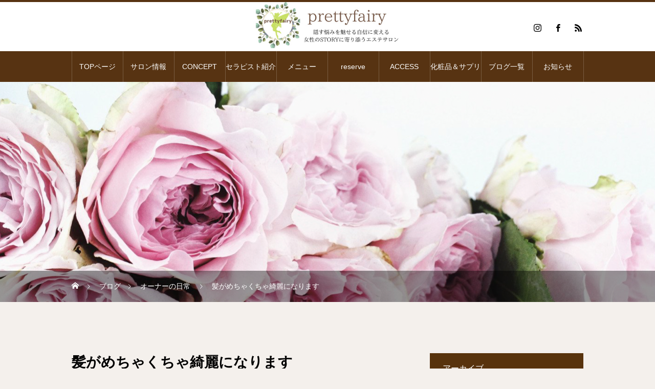

--- FILE ---
content_type: text/html; charset=UTF-8
request_url: https://www.pretty-fairy.com/archives/1031
body_size: 14420
content:
<!DOCTYPE html>
<html class="pc" lang="ja">
<head>
<meta charset="UTF-8">
<!--[if IE]><meta http-equiv="X-UA-Compatible" content="IE=edge"><![endif]-->
<meta name="viewport" content="width=device-width">
<title>髪がめちゃくちゃ綺麗になります | エステティックサロン プリティーフェアリー</title>
<meta name="description" content="【ヘナにもランクがあるんです。】みなさんこんばんは　梅田夕賀です。　美容院でカラーをする時に元々皮膚の弱い私は体調などによりカラー剤にかぶれたり皮膚が捲れちゃったりとオシャレを純粋に楽しめずにいました。">
<link rel="pingback" href="https://www.pretty-fairy.com/xmlrpc.php">
<meta name='robots' content='max-image-preview:large' />
<link rel='dns-prefetch' href='//www.googletagmanager.com' />
<link rel="alternate" type="application/rss+xml" title="エステティックサロン プリティーフェアリー &raquo; フィード" href="https://www.pretty-fairy.com/feed" />
<link rel="alternate" type="application/rss+xml" title="エステティックサロン プリティーフェアリー &raquo; コメントフィード" href="https://www.pretty-fairy.com/comments/feed" />
<link rel="alternate" type="application/rss+xml" title="エステティックサロン プリティーフェアリー &raquo; 髪がめちゃくちゃ綺麗になります のコメントのフィード" href="https://www.pretty-fairy.com/archives/1031/feed" />
<link rel="alternate" title="oEmbed (JSON)" type="application/json+oembed" href="https://www.pretty-fairy.com/wp-json/oembed/1.0/embed?url=https%3A%2F%2Fwww.pretty-fairy.com%2Farchives%2F1031" />
<link rel="alternate" title="oEmbed (XML)" type="text/xml+oembed" href="https://www.pretty-fairy.com/wp-json/oembed/1.0/embed?url=https%3A%2F%2Fwww.pretty-fairy.com%2Farchives%2F1031&#038;format=xml" />
<style id='wp-img-auto-sizes-contain-inline-css' type='text/css'>
img:is([sizes=auto i],[sizes^="auto," i]){contain-intrinsic-size:3000px 1500px}
/*# sourceURL=wp-img-auto-sizes-contain-inline-css */
</style>
<link rel='stylesheet' id='style-css' href='https://www.pretty-fairy.com/wp-content/themes/heal_tcd077/style.css?ver=1.4.2' type='text/css' media='all' />
<style id='wp-emoji-styles-inline-css' type='text/css'>

	img.wp-smiley, img.emoji {
		display: inline !important;
		border: none !important;
		box-shadow: none !important;
		height: 1em !important;
		width: 1em !important;
		margin: 0 0.07em !important;
		vertical-align: -0.1em !important;
		background: none !important;
		padding: 0 !important;
	}
/*# sourceURL=wp-emoji-styles-inline-css */
</style>
<style id='wp-block-library-inline-css' type='text/css'>
:root{--wp-block-synced-color:#7a00df;--wp-block-synced-color--rgb:122,0,223;--wp-bound-block-color:var(--wp-block-synced-color);--wp-editor-canvas-background:#ddd;--wp-admin-theme-color:#007cba;--wp-admin-theme-color--rgb:0,124,186;--wp-admin-theme-color-darker-10:#006ba1;--wp-admin-theme-color-darker-10--rgb:0,107,160.5;--wp-admin-theme-color-darker-20:#005a87;--wp-admin-theme-color-darker-20--rgb:0,90,135;--wp-admin-border-width-focus:2px}@media (min-resolution:192dpi){:root{--wp-admin-border-width-focus:1.5px}}.wp-element-button{cursor:pointer}:root .has-very-light-gray-background-color{background-color:#eee}:root .has-very-dark-gray-background-color{background-color:#313131}:root .has-very-light-gray-color{color:#eee}:root .has-very-dark-gray-color{color:#313131}:root .has-vivid-green-cyan-to-vivid-cyan-blue-gradient-background{background:linear-gradient(135deg,#00d084,#0693e3)}:root .has-purple-crush-gradient-background{background:linear-gradient(135deg,#34e2e4,#4721fb 50%,#ab1dfe)}:root .has-hazy-dawn-gradient-background{background:linear-gradient(135deg,#faaca8,#dad0ec)}:root .has-subdued-olive-gradient-background{background:linear-gradient(135deg,#fafae1,#67a671)}:root .has-atomic-cream-gradient-background{background:linear-gradient(135deg,#fdd79a,#004a59)}:root .has-nightshade-gradient-background{background:linear-gradient(135deg,#330968,#31cdcf)}:root .has-midnight-gradient-background{background:linear-gradient(135deg,#020381,#2874fc)}:root{--wp--preset--font-size--normal:16px;--wp--preset--font-size--huge:42px}.has-regular-font-size{font-size:1em}.has-larger-font-size{font-size:2.625em}.has-normal-font-size{font-size:var(--wp--preset--font-size--normal)}.has-huge-font-size{font-size:var(--wp--preset--font-size--huge)}.has-text-align-center{text-align:center}.has-text-align-left{text-align:left}.has-text-align-right{text-align:right}.has-fit-text{white-space:nowrap!important}#end-resizable-editor-section{display:none}.aligncenter{clear:both}.items-justified-left{justify-content:flex-start}.items-justified-center{justify-content:center}.items-justified-right{justify-content:flex-end}.items-justified-space-between{justify-content:space-between}.screen-reader-text{border:0;clip-path:inset(50%);height:1px;margin:-1px;overflow:hidden;padding:0;position:absolute;width:1px;word-wrap:normal!important}.screen-reader-text:focus{background-color:#ddd;clip-path:none;color:#444;display:block;font-size:1em;height:auto;left:5px;line-height:normal;padding:15px 23px 14px;text-decoration:none;top:5px;width:auto;z-index:100000}html :where(.has-border-color){border-style:solid}html :where([style*=border-top-color]){border-top-style:solid}html :where([style*=border-right-color]){border-right-style:solid}html :where([style*=border-bottom-color]){border-bottom-style:solid}html :where([style*=border-left-color]){border-left-style:solid}html :where([style*=border-width]){border-style:solid}html :where([style*=border-top-width]){border-top-style:solid}html :where([style*=border-right-width]){border-right-style:solid}html :where([style*=border-bottom-width]){border-bottom-style:solid}html :where([style*=border-left-width]){border-left-style:solid}html :where(img[class*=wp-image-]){height:auto;max-width:100%}:where(figure){margin:0 0 1em}html :where(.is-position-sticky){--wp-admin--admin-bar--position-offset:var(--wp-admin--admin-bar--height,0px)}@media screen and (max-width:600px){html :where(.is-position-sticky){--wp-admin--admin-bar--position-offset:0px}}

/*# sourceURL=wp-block-library-inline-css */
</style><style id='wp-block-heading-inline-css' type='text/css'>
h1:where(.wp-block-heading).has-background,h2:where(.wp-block-heading).has-background,h3:where(.wp-block-heading).has-background,h4:where(.wp-block-heading).has-background,h5:where(.wp-block-heading).has-background,h6:where(.wp-block-heading).has-background{padding:1.25em 2.375em}h1.has-text-align-left[style*=writing-mode]:where([style*=vertical-lr]),h1.has-text-align-right[style*=writing-mode]:where([style*=vertical-rl]),h2.has-text-align-left[style*=writing-mode]:where([style*=vertical-lr]),h2.has-text-align-right[style*=writing-mode]:where([style*=vertical-rl]),h3.has-text-align-left[style*=writing-mode]:where([style*=vertical-lr]),h3.has-text-align-right[style*=writing-mode]:where([style*=vertical-rl]),h4.has-text-align-left[style*=writing-mode]:where([style*=vertical-lr]),h4.has-text-align-right[style*=writing-mode]:where([style*=vertical-rl]),h5.has-text-align-left[style*=writing-mode]:where([style*=vertical-lr]),h5.has-text-align-right[style*=writing-mode]:where([style*=vertical-rl]),h6.has-text-align-left[style*=writing-mode]:where([style*=vertical-lr]),h6.has-text-align-right[style*=writing-mode]:where([style*=vertical-rl]){rotate:180deg}
/*# sourceURL=https://www.pretty-fairy.com/wp-includes/blocks/heading/style.min.css */
</style>
<style id='wp-block-paragraph-inline-css' type='text/css'>
.is-small-text{font-size:.875em}.is-regular-text{font-size:1em}.is-large-text{font-size:2.25em}.is-larger-text{font-size:3em}.has-drop-cap:not(:focus):first-letter{float:left;font-size:8.4em;font-style:normal;font-weight:100;line-height:.68;margin:.05em .1em 0 0;text-transform:uppercase}body.rtl .has-drop-cap:not(:focus):first-letter{float:none;margin-left:.1em}p.has-drop-cap.has-background{overflow:hidden}:root :where(p.has-background){padding:1.25em 2.375em}:where(p.has-text-color:not(.has-link-color)) a{color:inherit}p.has-text-align-left[style*="writing-mode:vertical-lr"],p.has-text-align-right[style*="writing-mode:vertical-rl"]{rotate:180deg}
/*# sourceURL=https://www.pretty-fairy.com/wp-includes/blocks/paragraph/style.min.css */
</style>
<style id='global-styles-inline-css' type='text/css'>
:root{--wp--preset--aspect-ratio--square: 1;--wp--preset--aspect-ratio--4-3: 4/3;--wp--preset--aspect-ratio--3-4: 3/4;--wp--preset--aspect-ratio--3-2: 3/2;--wp--preset--aspect-ratio--2-3: 2/3;--wp--preset--aspect-ratio--16-9: 16/9;--wp--preset--aspect-ratio--9-16: 9/16;--wp--preset--color--black: #000000;--wp--preset--color--cyan-bluish-gray: #abb8c3;--wp--preset--color--white: #ffffff;--wp--preset--color--pale-pink: #f78da7;--wp--preset--color--vivid-red: #cf2e2e;--wp--preset--color--luminous-vivid-orange: #ff6900;--wp--preset--color--luminous-vivid-amber: #fcb900;--wp--preset--color--light-green-cyan: #7bdcb5;--wp--preset--color--vivid-green-cyan: #00d084;--wp--preset--color--pale-cyan-blue: #8ed1fc;--wp--preset--color--vivid-cyan-blue: #0693e3;--wp--preset--color--vivid-purple: #9b51e0;--wp--preset--gradient--vivid-cyan-blue-to-vivid-purple: linear-gradient(135deg,rgb(6,147,227) 0%,rgb(155,81,224) 100%);--wp--preset--gradient--light-green-cyan-to-vivid-green-cyan: linear-gradient(135deg,rgb(122,220,180) 0%,rgb(0,208,130) 100%);--wp--preset--gradient--luminous-vivid-amber-to-luminous-vivid-orange: linear-gradient(135deg,rgb(252,185,0) 0%,rgb(255,105,0) 100%);--wp--preset--gradient--luminous-vivid-orange-to-vivid-red: linear-gradient(135deg,rgb(255,105,0) 0%,rgb(207,46,46) 100%);--wp--preset--gradient--very-light-gray-to-cyan-bluish-gray: linear-gradient(135deg,rgb(238,238,238) 0%,rgb(169,184,195) 100%);--wp--preset--gradient--cool-to-warm-spectrum: linear-gradient(135deg,rgb(74,234,220) 0%,rgb(151,120,209) 20%,rgb(207,42,186) 40%,rgb(238,44,130) 60%,rgb(251,105,98) 80%,rgb(254,248,76) 100%);--wp--preset--gradient--blush-light-purple: linear-gradient(135deg,rgb(255,206,236) 0%,rgb(152,150,240) 100%);--wp--preset--gradient--blush-bordeaux: linear-gradient(135deg,rgb(254,205,165) 0%,rgb(254,45,45) 50%,rgb(107,0,62) 100%);--wp--preset--gradient--luminous-dusk: linear-gradient(135deg,rgb(255,203,112) 0%,rgb(199,81,192) 50%,rgb(65,88,208) 100%);--wp--preset--gradient--pale-ocean: linear-gradient(135deg,rgb(255,245,203) 0%,rgb(182,227,212) 50%,rgb(51,167,181) 100%);--wp--preset--gradient--electric-grass: linear-gradient(135deg,rgb(202,248,128) 0%,rgb(113,206,126) 100%);--wp--preset--gradient--midnight: linear-gradient(135deg,rgb(2,3,129) 0%,rgb(40,116,252) 100%);--wp--preset--font-size--small: 13px;--wp--preset--font-size--medium: 20px;--wp--preset--font-size--large: 36px;--wp--preset--font-size--x-large: 42px;--wp--preset--spacing--20: 0.44rem;--wp--preset--spacing--30: 0.67rem;--wp--preset--spacing--40: 1rem;--wp--preset--spacing--50: 1.5rem;--wp--preset--spacing--60: 2.25rem;--wp--preset--spacing--70: 3.38rem;--wp--preset--spacing--80: 5.06rem;--wp--preset--shadow--natural: 6px 6px 9px rgba(0, 0, 0, 0.2);--wp--preset--shadow--deep: 12px 12px 50px rgba(0, 0, 0, 0.4);--wp--preset--shadow--sharp: 6px 6px 0px rgba(0, 0, 0, 0.2);--wp--preset--shadow--outlined: 6px 6px 0px -3px rgb(255, 255, 255), 6px 6px rgb(0, 0, 0);--wp--preset--shadow--crisp: 6px 6px 0px rgb(0, 0, 0);}:where(.is-layout-flex){gap: 0.5em;}:where(.is-layout-grid){gap: 0.5em;}body .is-layout-flex{display: flex;}.is-layout-flex{flex-wrap: wrap;align-items: center;}.is-layout-flex > :is(*, div){margin: 0;}body .is-layout-grid{display: grid;}.is-layout-grid > :is(*, div){margin: 0;}:where(.wp-block-columns.is-layout-flex){gap: 2em;}:where(.wp-block-columns.is-layout-grid){gap: 2em;}:where(.wp-block-post-template.is-layout-flex){gap: 1.25em;}:where(.wp-block-post-template.is-layout-grid){gap: 1.25em;}.has-black-color{color: var(--wp--preset--color--black) !important;}.has-cyan-bluish-gray-color{color: var(--wp--preset--color--cyan-bluish-gray) !important;}.has-white-color{color: var(--wp--preset--color--white) !important;}.has-pale-pink-color{color: var(--wp--preset--color--pale-pink) !important;}.has-vivid-red-color{color: var(--wp--preset--color--vivid-red) !important;}.has-luminous-vivid-orange-color{color: var(--wp--preset--color--luminous-vivid-orange) !important;}.has-luminous-vivid-amber-color{color: var(--wp--preset--color--luminous-vivid-amber) !important;}.has-light-green-cyan-color{color: var(--wp--preset--color--light-green-cyan) !important;}.has-vivid-green-cyan-color{color: var(--wp--preset--color--vivid-green-cyan) !important;}.has-pale-cyan-blue-color{color: var(--wp--preset--color--pale-cyan-blue) !important;}.has-vivid-cyan-blue-color{color: var(--wp--preset--color--vivid-cyan-blue) !important;}.has-vivid-purple-color{color: var(--wp--preset--color--vivid-purple) !important;}.has-black-background-color{background-color: var(--wp--preset--color--black) !important;}.has-cyan-bluish-gray-background-color{background-color: var(--wp--preset--color--cyan-bluish-gray) !important;}.has-white-background-color{background-color: var(--wp--preset--color--white) !important;}.has-pale-pink-background-color{background-color: var(--wp--preset--color--pale-pink) !important;}.has-vivid-red-background-color{background-color: var(--wp--preset--color--vivid-red) !important;}.has-luminous-vivid-orange-background-color{background-color: var(--wp--preset--color--luminous-vivid-orange) !important;}.has-luminous-vivid-amber-background-color{background-color: var(--wp--preset--color--luminous-vivid-amber) !important;}.has-light-green-cyan-background-color{background-color: var(--wp--preset--color--light-green-cyan) !important;}.has-vivid-green-cyan-background-color{background-color: var(--wp--preset--color--vivid-green-cyan) !important;}.has-pale-cyan-blue-background-color{background-color: var(--wp--preset--color--pale-cyan-blue) !important;}.has-vivid-cyan-blue-background-color{background-color: var(--wp--preset--color--vivid-cyan-blue) !important;}.has-vivid-purple-background-color{background-color: var(--wp--preset--color--vivid-purple) !important;}.has-black-border-color{border-color: var(--wp--preset--color--black) !important;}.has-cyan-bluish-gray-border-color{border-color: var(--wp--preset--color--cyan-bluish-gray) !important;}.has-white-border-color{border-color: var(--wp--preset--color--white) !important;}.has-pale-pink-border-color{border-color: var(--wp--preset--color--pale-pink) !important;}.has-vivid-red-border-color{border-color: var(--wp--preset--color--vivid-red) !important;}.has-luminous-vivid-orange-border-color{border-color: var(--wp--preset--color--luminous-vivid-orange) !important;}.has-luminous-vivid-amber-border-color{border-color: var(--wp--preset--color--luminous-vivid-amber) !important;}.has-light-green-cyan-border-color{border-color: var(--wp--preset--color--light-green-cyan) !important;}.has-vivid-green-cyan-border-color{border-color: var(--wp--preset--color--vivid-green-cyan) !important;}.has-pale-cyan-blue-border-color{border-color: var(--wp--preset--color--pale-cyan-blue) !important;}.has-vivid-cyan-blue-border-color{border-color: var(--wp--preset--color--vivid-cyan-blue) !important;}.has-vivid-purple-border-color{border-color: var(--wp--preset--color--vivid-purple) !important;}.has-vivid-cyan-blue-to-vivid-purple-gradient-background{background: var(--wp--preset--gradient--vivid-cyan-blue-to-vivid-purple) !important;}.has-light-green-cyan-to-vivid-green-cyan-gradient-background{background: var(--wp--preset--gradient--light-green-cyan-to-vivid-green-cyan) !important;}.has-luminous-vivid-amber-to-luminous-vivid-orange-gradient-background{background: var(--wp--preset--gradient--luminous-vivid-amber-to-luminous-vivid-orange) !important;}.has-luminous-vivid-orange-to-vivid-red-gradient-background{background: var(--wp--preset--gradient--luminous-vivid-orange-to-vivid-red) !important;}.has-very-light-gray-to-cyan-bluish-gray-gradient-background{background: var(--wp--preset--gradient--very-light-gray-to-cyan-bluish-gray) !important;}.has-cool-to-warm-spectrum-gradient-background{background: var(--wp--preset--gradient--cool-to-warm-spectrum) !important;}.has-blush-light-purple-gradient-background{background: var(--wp--preset--gradient--blush-light-purple) !important;}.has-blush-bordeaux-gradient-background{background: var(--wp--preset--gradient--blush-bordeaux) !important;}.has-luminous-dusk-gradient-background{background: var(--wp--preset--gradient--luminous-dusk) !important;}.has-pale-ocean-gradient-background{background: var(--wp--preset--gradient--pale-ocean) !important;}.has-electric-grass-gradient-background{background: var(--wp--preset--gradient--electric-grass) !important;}.has-midnight-gradient-background{background: var(--wp--preset--gradient--midnight) !important;}.has-small-font-size{font-size: var(--wp--preset--font-size--small) !important;}.has-medium-font-size{font-size: var(--wp--preset--font-size--medium) !important;}.has-large-font-size{font-size: var(--wp--preset--font-size--large) !important;}.has-x-large-font-size{font-size: var(--wp--preset--font-size--x-large) !important;}
/*# sourceURL=global-styles-inline-css */
</style>

<style id='classic-theme-styles-inline-css' type='text/css'>
/*! This file is auto-generated */
.wp-block-button__link{color:#fff;background-color:#32373c;border-radius:9999px;box-shadow:none;text-decoration:none;padding:calc(.667em + 2px) calc(1.333em + 2px);font-size:1.125em}.wp-block-file__button{background:#32373c;color:#fff;text-decoration:none}
/*# sourceURL=/wp-includes/css/classic-themes.min.css */
</style>
<script type="text/javascript" src="https://www.pretty-fairy.com/wp-includes/js/jquery/jquery.min.js?ver=3.7.1" id="jquery-core-js"></script>
<script type="text/javascript" src="https://www.pretty-fairy.com/wp-includes/js/jquery/jquery-migrate.min.js?ver=3.4.1" id="jquery-migrate-js"></script>

<!-- Site Kit によって追加された Google タグ（gtag.js）スニペット -->
<!-- Google アナリティクス スニペット (Site Kit が追加) -->
<script type="text/javascript" src="https://www.googletagmanager.com/gtag/js?id=G-17Z3YEWBH0" id="google_gtagjs-js" async></script>
<script type="text/javascript" id="google_gtagjs-js-after">
/* <![CDATA[ */
window.dataLayer = window.dataLayer || [];function gtag(){dataLayer.push(arguments);}
gtag("set","linker",{"domains":["www.pretty-fairy.com"]});
gtag("js", new Date());
gtag("set", "developer_id.dZTNiMT", true);
gtag("config", "G-17Z3YEWBH0");
//# sourceURL=google_gtagjs-js-after
/* ]]> */
</script>
<link rel="https://api.w.org/" href="https://www.pretty-fairy.com/wp-json/" /><link rel="alternate" title="JSON" type="application/json" href="https://www.pretty-fairy.com/wp-json/wp/v2/posts/1031" /><link rel="canonical" href="https://www.pretty-fairy.com/archives/1031" />
<link rel='shortlink' href='https://www.pretty-fairy.com/?p=1031' />
<meta name="generator" content="Site Kit by Google 1.171.0" />
<link rel="stylesheet" href="https://www.pretty-fairy.com/wp-content/themes/heal_tcd077/css/design-plus.css?ver=1.4.2">
<link rel="stylesheet" href="https://www.pretty-fairy.com/wp-content/themes/heal_tcd077/css/sns-botton.css?ver=1.4.2">
<link rel="stylesheet" media="screen and (max-width:1151px)" href="https://www.pretty-fairy.com/wp-content/themes/heal_tcd077/css/responsive.css?ver=1.4.2">
<link rel="stylesheet" media="screen and (max-width:1151px)" href="https://www.pretty-fairy.com/wp-content/themes/heal_tcd077/css/footer-bar.css?ver=1.4.2">

<script src="https://www.pretty-fairy.com/wp-content/themes/heal_tcd077/js/jquery.easing.1.4.js?ver=1.4.2"></script>
<script src="https://www.pretty-fairy.com/wp-content/themes/heal_tcd077/js/jscript.js?ver=1.4.2"></script>
<script src="https://www.pretty-fairy.com/wp-content/themes/heal_tcd077/js/comment.js?ver=1.4.2"></script>

<link rel="stylesheet" href="https://www.pretty-fairy.com/wp-content/themes/heal_tcd077/js/simplebar.css?ver=1.4.2">
<script src="https://www.pretty-fairy.com/wp-content/themes/heal_tcd077/js/simplebar.min.js?ver=1.4.2"></script>


<script src="https://www.pretty-fairy.com/wp-content/themes/heal_tcd077/js/header_fix.js?ver=1.4.2"></script>
<script src="https://www.pretty-fairy.com/wp-content/themes/heal_tcd077/js/header_fix_mobile.js?ver=1.4.2"></script>


<style type="text/css">

body, input, textarea { font-family: "Times New Roman" , "游明朝" , "Yu Mincho" , "游明朝体" , "YuMincho" , "ヒラギノ明朝 Pro W3" , "Hiragino Mincho Pro" , "HiraMinProN-W3" , "HGS明朝E" , "ＭＳ Ｐ明朝" , "MS PMincho" , serif; }
.gothic_font { font-family: "Hiragino Sans", "ヒラギノ角ゴ ProN", "Hiragino Kaku Gothic ProN", "游ゴシック", YuGothic, "メイリオ", Meiryo, sans-serif !important; }

.rich_font, .p-vertical { font-family: "Times New Roman" , "游明朝" , "Yu Mincho" , "游明朝体" , "YuMincho" , "ヒラギノ明朝 Pro W3" , "Hiragino Mincho Pro" , "HiraMinProN-W3" , "HGS明朝E" , "ＭＳ Ｐ明朝" , "MS PMincho" , serif; font-weight:500; }

.widget_headline { font-family: "Times New Roman" , "游明朝" , "Yu Mincho" , "游明朝体" , "YuMincho" , "ヒラギノ明朝 Pro W3" , "Hiragino Mincho Pro" , "HiraMinProN-W3" , "HGS明朝E" , "ＭＳ Ｐ明朝" , "MS PMincho" , serif; font-weight:500; }

.button_font { font-family: "Hiragino Sans", "ヒラギノ角ゴ ProN", "Hiragino Kaku Gothic ProN", "游ゴシック", YuGothic, "メイリオ", Meiryo, sans-serif; font-weight:500; }

.rich_font_type1 { font-family: Arial, "ヒラギノ角ゴ ProN W3", "Hiragino Kaku Gothic ProN", "メイリオ", Meiryo, sans-serif; }
.rich_font_type2 { font-family: "Hiragino Sans", "ヒラギノ角ゴ ProN", "Hiragino Kaku Gothic ProN", "游ゴシック", YuGothic, "メイリオ", Meiryo, sans-serif; font-weight:500; }
.rich_font_type3 { font-family: "Times New Roman" , "游明朝" , "Yu Mincho" , "游明朝体" , "YuMincho" , "ヒラギノ明朝 Pro W3" , "Hiragino Mincho Pro" , "HiraMinProN-W3" , "HGS明朝E" , "ＭＳ Ｐ明朝" , "MS PMincho" , serif; font-weight:500; }

.post_content, #next_prev_post { font-family: "Times New Roman" , "游明朝" , "Yu Mincho" , "游明朝体" , "YuMincho" , "ヒラギノ明朝 Pro W3" , "Hiragino Mincho Pro" , "HiraMinProN-W3" , "HGS明朝E" , "ＭＳ Ｐ明朝" , "MS PMincho" , serif; }

#site_desc { font-size:14px; }
@media screen and (max-width:750px) {
  #site_desc { font-size:11px; }
}
#global_menu { background:#573312; }
#global_menu > ul { border-color:#795c41; }
#global_menu > ul > li { border-color:#795c41; }
#global_menu > ul > li > a { color:#ffffff; }
#global_menu > ul > li > a:hover, #global_menu > ul > li.megamenu_parent.active_button > a { color:#bfa898; }
#global_menu ul ul { font-family: "Hiragino Sans", "ヒラギノ角ゴ ProN", "Hiragino Kaku Gothic ProN", "游ゴシック", YuGothic, "メイリオ", Meiryo, sans-serif !important; }
#global_menu ul ul a { color:#FFFFFF; background:#000000; }
#global_menu ul ul a:hover { background:#462809; }
#global_menu ul ul li.menu-item-has-children > a:before { color:#FFFFFF; }
#drawer_menu { background:#222222; }
#mobile_menu a { color:#ffffff; background:#222222; border-bottom:1px solid #444444; }
#mobile_menu li li a { color:#ffffff; background:#333333; }
#mobile_menu a:hover, #drawer_menu .close_button:hover, #mobile_menu .child_menu_button:hover { color:#ffffff; background:#ff7f00; }
#mobile_menu li li a:hover { color:#ffffff; }
.megamenu_menu_list { background:rgba(0,0,0,0.5); }
.megamenu_menu_list .title_area { background:rgba(52,30,9,0.5); }
.megamenu_menu_list .title { font-size:22px; }
.megamenu_menu_list .title span { font-size:14px; }
.megamenu_blog_list { background:rgba(0,0,0,0.5); }
.megamenu_blog_list .post_list .title_area {
  background: -moz-linear-gradient(top,  rgba(0,0,0,0) 0%, rgba(0,0,0,0.8) 100%);
  background: -webkit-linear-gradient(top,  rgba(0,0,0,0) 0%,rgba(0,0,0,0.8) 100%);
  background: linear-gradient(to bottom,  rgba(0,0,0,0) 0%,rgba(0,0,0,0.8) 100%);
}
.megamenu_blog_list .post_list .title { font-size:14px; }
.megamenu_blog_list .menu_area a:hover, .megamenu_blog_list .menu_area li.active a { color:#bfa898; }
#bread_crumb { background:rgba(0,0,0,0.4); }
#footer_banner .title { font-size:22px; color:#ffffff; background:rgba(52,30,9,0.5); }
@media screen and (max-width:750px) {
  #footer_banner .title { font-size:20px; }
}
#footer_button a { color:#58330c  !important; border-color:#59340e; }
#footer_button a:hover { color:#ffffff !important; background:#472805; border-color:#472805; }

#page_header .headline { color:#795c41; }
#page_header .headline { font-size:38px; }
#catch_area .catch { font-size:38px; color:#58330d; }
#catch_area .desc { font-size:16px; }
.blog_list .title { font-size:16px; }
#post_title_area .title { font-size:28px; }
#article .post_content { font-size:16px; }
#related_post .headline, #comments .headline { font-size:16px; color:#ffffff; background:#58330d; }
@media screen and (max-width:750px) {
  #page_header .headline { font-size:22px; }
  #page_header .sub_title { font-size:12px; }
  #catch_area .catch { font-size:22px; }
  #catch_area .desc { font-size:14px; }
  .blog_list .title { font-size:14px; }
  #post_title_area .title { font-size:20px; }
  #article .post_content { font-size:14px; }
  #related_post .headline, #comments .headline { font-size:14px; }
}

.author_profile a.avatar img, .animate_image img, .animate_background .image, #recipe_archive .blur_image {
  width:100%; height:auto;
  -webkit-transition: transform  0.75s ease;
  transition: transform  0.75s ease;
}
.author_profile a.avatar:hover img, .animate_image:hover img, .animate_background:hover .image, #recipe_archive a:hover .blur_image {
  -webkit-transform: scale(1.2);
  transform: scale(1.2);
}




a { color:#000; }

#header_logo a, #footer_logo a, #comment_headline, .tcd_category_list a:hover, .tcd_category_list .child_menu_button:hover, #post_title_area .post_meta a:hover, #news_list a:hover .date, .index_blog .blog_list .post_meta li a:hover,
  .cardlink_title a:hover, #related_post .item a:hover, .comment a:hover, .comment_form_wrapper a:hover, .author_profile a:hover, .author_profile .author_link li a:hover:before, #post_meta_bottom a:hover,
    #searchform .submit_button:hover:before, .styled_post_list1 a:hover .title_area, .styled_post_list1 a:hover .date, .p-dropdown__title:hover:after, .p-dropdown__list li a:hover, #menu_button:hover:before
  { color: #573312; }

#submit_comment:hover, #cancel_comment_reply a:hover, #wp-calendar #prev a:hover, #wp-calendar #next a:hover, #wp-calendar td a:hover, #p_readmore .button, .page_navi span.current, .page_navi a:hover, #post_pagination p, #post_pagination a:hover, .c-pw__btn:hover, #post_pagination a:hover
  { background-color: #573312; }

#header, #comment_textarea textarea:focus, .c-pw__box-input:focus, .page_navi span.current, .page_navi a:hover, #post_pagination p, #post_pagination a:hover
  { border-color: #573312; }

a:hover, #header_logo a:hover, #footer_logo a:hover, #bread_crumb a:hover, #bread_crumb li.home a:hover:before, #next_prev_post a:hover, #next_prev_post a:hover:before, #schedule_list_headline_pc a:hover:before, #staff_single_header li a:hover:before, #header_social_link li a:hover:before, .blog_list .post_meta li a:hover
  { color: #999999; }
#p_readmore .button:hover
  { background-color: #999999; }
.post_content a, .custom-html-widget a { color:#000000; }
.post_content a:hover, .custom-html-widget a:hover { color:#dd8787; }
body { background:#f4f0ec; }


.styled_h2 {
  font-size:22px !important; text-align:left; color:#000000;   border-top:1px solid #222222;
  border-bottom:1px solid #222222;
  border-left:0px solid #222222;
  border-right:0px solid #222222;
  padding:30px 0px 30px 0px !important;
  margin:0px 0px 30px !important;
}
.styled_h3 {
  font-size:20px !important; text-align:left; color:#000000;   border-top:2px solid #222222;
  border-bottom:1px solid #000000;
  border-left:0px solid #dddddd;
  border-right:0px solid #dddddd;
  padding:30px 0px 30px 20px !important;
  margin:0px 0px 30px !important;
}
.styled_h4 {
  font-size:18px !important; text-align:left; color:#000000;   border-top:0px solid #dddddd;
  border-bottom:0px solid #dddddd;
  border-left:2px solid #222222;
  border-right:0px solid #dddddd;
  padding:10px 0px 10px 15px !important;
  margin:0px 0px 30px !important;
}
.styled_h5 {
  font-size:16px !important; text-align:left; color:#000000;   border-top:0px solid #dddddd;
  border-bottom:0px solid #dddddd;
  border-left:0px solid #dddddd;
  border-right:0px solid #dddddd;
  padding:15px 15px 15px 15px !important;
  margin:0px 0px 30px !important;
}
.q_custom_button1 { background: #540808; color: #ffffff !important; border-color: #540101 !important; }
.q_custom_button1:hover, .q_custom_button1:focus { background: #822b00; color: #ffffff !important; border-color: #7c0404 !important; }
.q_custom_button2 { background: #540101; color: #ffffff !important; border-color: #540000 !important; }
.q_custom_button2:hover, .q_custom_button2:focus { background: #7c0000; color: #ffffff !important; border-color: #7c0000 !important; }
.q_custom_button3 { background: #540000; color: #ffffff !important; border-color: #540000 !important; }
.q_custom_button3:hover, .q_custom_button3:focus { background: #7c0101; color: #ffffff !important; border-color: #7c0101 !important; }
.speech_balloon_left1 .speach_balloon_text { background-color: #ffdfdf; border-color: #ffdfdf; color: #000000 }
.speech_balloon_left1 .speach_balloon_text::before { border-right-color: #ffdfdf }
.speech_balloon_left1 .speach_balloon_text::after { border-right-color: #ffdfdf }
.speech_balloon_left2 .speach_balloon_text { background-color: #ffffff; border-color: #ff5353; color: #000000 }
.speech_balloon_left2 .speach_balloon_text::before { border-right-color: #ff5353 }
.speech_balloon_left2 .speach_balloon_text::after { border-right-color: #ffffff }
.speech_balloon_right1 .speach_balloon_text { background-color: #ccf4ff; border-color: #ccf4ff; color: #000000 }
.speech_balloon_right1 .speach_balloon_text::before { border-left-color: #ccf4ff }
.speech_balloon_right1 .speach_balloon_text::after { border-left-color: #ccf4ff }
.speech_balloon_right2 .speach_balloon_text { background-color: #ffffff; border-color: #0789b5; color: #000000 }
.speech_balloon_right2 .speach_balloon_text::before { border-left-color: #0789b5 }
.speech_balloon_right2 .speach_balloon_text::after { border-left-color: #ffffff }

</style>


<!-- Site Kit が追加した Google AdSense メタタグ -->
<meta name="google-adsense-platform-account" content="ca-host-pub-2644536267352236">
<meta name="google-adsense-platform-domain" content="sitekit.withgoogle.com">
<!-- Site Kit が追加した End Google AdSense メタタグ -->
<link rel="icon" href="https://www.pretty-fairy.com/wp-content/uploads/2022/03/cropped-dff8c420-3a16-4237-91c5-32809ed78b9e-32x32.png" sizes="32x32" />
<link rel="icon" href="https://www.pretty-fairy.com/wp-content/uploads/2022/03/cropped-dff8c420-3a16-4237-91c5-32809ed78b9e-192x192.png" sizes="192x192" />
<link rel="apple-touch-icon" href="https://www.pretty-fairy.com/wp-content/uploads/2022/03/cropped-dff8c420-3a16-4237-91c5-32809ed78b9e-180x180.png" />
<meta name="msapplication-TileImage" content="https://www.pretty-fairy.com/wp-content/uploads/2022/03/cropped-dff8c420-3a16-4237-91c5-32809ed78b9e-270x270.png" />
		<style type="text/css" id="wp-custom-css">
			.menu_list .title_area{
	height:60px;
}
.menu_list .title span{
	margin-top:4px;
}

#page_header .headline,
#page_header .sub_title
{
	/* text-shadow */
	text-shadow: 2px 2px 4px rgba(0,0,0,0.3);
}
#header {
	height: 160px;
}
.megamenu_menu_list,
.megamenu_blog_list{
	top:156px;
}
#header img{max-height:100px;
width:auto;}
#site_desc {
display:none;
border-bottom:none;
}

@media screen and (max-width:1150px) {
	#header{height: 60px;}
    #header img{max-height:50px;
width:auto;}
}

.pc_v{display:block;}
.sp_v{display:none;}
@media screen and (max-width:640px) { 
    .pc_v{display:none;}
.sp_v{display:block;}
}

/* ボタン */
#footer_button2 { text-align:center; margin-top:29px; }
#footer_button2 a {
  font-size:16px; display:inline-block; min-width:250px; height:60px; line-height:60px; border:1px solid #ccc;
  -webkit-transition: all 0.2s ease; transition: all 0.2s ease;
}		</style>
		</head>
<body id="body" class="wp-singular post-template-default single single-post postid-1031 single-format-standard wp-theme-heal_tcd077 use_header_fix use_mobile_header_fix">


<div id="container">

 <header id="header">

    <div id="site_desc" class="rich_font_type3"><span >隠す悩みを魅せる自信に変える。女性のSTORYに寄り添うエステサロン</span></div>
  
  <div id="header_top">
   <div id="header_logo">
    <div class="logo">
 <a href="https://www.pretty-fairy.com/" title="エステティックサロン プリティーフェアリー">
    <img class="pc_logo_image type1" src="https://www.pretty-fairy.com/wp-content/uploads/2022/04/4fa4c7c4-71ee-4516-a3c0-1185e9b76a11.jpg?1769910229" alt="エステティックサロン プリティーフェアリー" title="エステティックサロン プリティーフェアリー" width="450" height="150" />
      <img class="mobile_logo_image" src="https://www.pretty-fairy.com/wp-content/uploads/2022/04/4fa4c7c4-71ee-4516-a3c0-1185e9b76a11.jpg?1769910229" alt="エステティックサロン プリティーフェアリー" title="エステティックサロン プリティーフェアリー" width="900" height="300" />
   </a>
</div>

   </div>
         <ul id="header_social_link" class="clearfix">
    <li class="insta"><a href="http://www.instagram.com/umechan_diet" rel="nofollow" target="_blank" title="Instagram"><span>Instagram</span></a></li>        <li class="facebook"><a href="https://www.facebook.com/profile.php?id=100024885182047" rel="nofollow" target="_blank" title="Facebook"><span>Facebook</span></a></li>                <li class="rss"><a href="https://www.pretty-fairy.com/feed" rel="nofollow" target="_blank" title="RSS"><span>RSS</span></a></li>   </ul>
     </div>

    <a href="#" id="menu_button"><span>メニュー</span></a>
  <nav id="global_menu" class="rich_font_type2">
   <ul id="menu-%e3%82%b0%e3%83%ad%e3%83%bc%e3%83%90%e3%83%ab" class="menu"><li id="menu-item-1841" class="menu-item menu-item-type-post_type menu-item-object-page menu-item-home menu-item-1841"><a href="https://www.pretty-fairy.com/">TOPページ</a></li>
<li id="menu-item-1843" class="menu-item menu-item-type-post_type menu-item-object-page menu-item-1843"><a href="https://www.pretty-fairy.com/about">サロン情報</a></li>
<li id="menu-item-1845" class="menu-item menu-item-type-post_type menu-item-object-page menu-item-1845"><a href="https://www.pretty-fairy.com/about/%e3%82%b3%e3%83%b3%e3%82%bb%e3%83%97%e3%83%88">CONCEPT</a></li>
<li id="menu-item-1846" class="menu-item menu-item-type-post_type menu-item-object-page menu-item-1846"><a href="https://www.pretty-fairy.com/about/%e3%82%bb%e3%83%a9%e3%83%94%e3%82%b9%e3%83%88%e7%b4%b9%e4%bb%8b">セラピスト紹介</a></li>
<li id="menu-item-1848" class="menu-item menu-item-type-post_type_archive menu-item-object-menu menu-item-1848"><a href="https://www.pretty-fairy.com/archives/menu">メニュー</a></li>
<li id="menu-item-1850" class="menu-item menu-item-type-custom menu-item-object-custom menu-item-1850"><a href="https://coubic.com/prettyfairy8321/990643#pageContent">reserve</a></li>
<li id="menu-item-1844" class="menu-item menu-item-type-post_type menu-item-object-page menu-item-1844"><a href="https://www.pretty-fairy.com/about/access">ACCESS</a></li>
<li id="menu-item-1847" class="menu-item menu-item-type-post_type menu-item-object-page menu-item-1847"><a href="https://www.pretty-fairy.com/sample-page">化粧品＆サプリ</a></li>
<li id="menu-item-1842" class="menu-item menu-item-type-post_type menu-item-object-page current_page_parent menu-item-1842"><a href="https://www.pretty-fairy.com/blog">ブログ一覧</a></li>
<li id="menu-item-1849" class="menu-item menu-item-type-post_type_archive menu-item-object-news menu-item-1849"><a href="https://www.pretty-fairy.com/archives/news">お知らせ</a></li>
</ul>  </nav>
  
  
 </header>

 

<div id="page_header" style="background:url(https://www.pretty-fairy.com/wp-content/uploads/2022/02/3722c431-80ce-41c7-bbd6-27aa266d9f33.png) no-repeat center center; background-size:cover;">
 <div class="headline_area rich_font_type3">
     </div>
 <div id="bread_crumb" class="gothic_font">

<ul class="clearfix" itemscope itemtype="http://schema.org/BreadcrumbList">
 <li itemprop="itemListElement" itemscope itemtype="http://schema.org/ListItem" class="home"><a itemprop="item" href="https://www.pretty-fairy.com/"><span itemprop="name">ホーム</span></a><meta itemprop="position" content="1"></li>
 <li itemprop="itemListElement" itemscope itemtype="http://schema.org/ListItem"><a itemprop="item" href="https://www.pretty-fairy.com/blog"><span itemprop="name">ブログ</span></a><meta itemprop="position" content="2"></li>
  <li class="category" itemprop="itemListElement" itemscope itemtype="http://schema.org/ListItem">
    <a itemprop="item" href="https://www.pretty-fairy.com/archives/category/days"><span itemprop="name">オーナーの日常</span></a>
    <meta itemprop="position" content="3">
 </li>
  <li class="last" itemprop="itemListElement" itemscope itemtype="http://schema.org/ListItem"><span itemprop="name">髪がめちゃくちゃ綺麗になります</span><meta itemprop="position" content="4"></li>
</ul>

</div>
 <div class="overlay" style="background:rgba(0,0,0,0);"></div></div>

<div id="main_contents" class="clearfix">

 <div id="main_col" class="clearfix">

  
  <article id="article">

   <div id="post_title_area">
    <h1 class="title rich_font entry-title">髪がめちゃくちゃ綺麗になります</h1>
        <ul class="post_meta clearfix gothic_font">
     <li class="date"><time class="entry-date updated" datetime="2022-04-05T23:10:34+09:00">2022.04.05</time></li>     <li class="category"><a href="https://www.pretty-fairy.com/archives/category/days" rel="category tag">オーナーの日常</a></li>    </ul>
       </div>

   
   	  <div class="single_page_image"><img src="https://www.pretty-fairy.com/wp-content/uploads/2022/04/img_2982-554x1200.png"></div>
      
      <div class="single_share clearfix" id="single_share_top">
    <div class="share-type1 share-top">
 
	<div class="sns mt10">
		<ul class="type1 clearfix">
			<li class="twitter">
				<a href="http://twitter.com/share?text=%E9%AB%AA%E3%81%8C%E3%82%81%E3%81%A1%E3%82%83%E3%81%8F%E3%81%A1%E3%82%83%E7%B6%BA%E9%BA%97%E3%81%AB%E3%81%AA%E3%82%8A%E3%81%BE%E3%81%99&url=https%3A%2F%2Fwww.pretty-fairy.com%2Farchives%2F1031&via=&tw_p=tweetbutton&related=" onclick="javascript:window.open(this.href, '', 'menubar=no,toolbar=no,resizable=yes,scrollbars=yes,height=400,width=600');return false;"><i class="icon-twitter"></i><span class="ttl">Tweet</span><span class="share-count"></span></a>
			</li>
			<li class="facebook">
				<a href="//www.facebook.com/sharer/sharer.php?u=https://www.pretty-fairy.com/archives/1031&amp;t=%E9%AB%AA%E3%81%8C%E3%82%81%E3%81%A1%E3%82%83%E3%81%8F%E3%81%A1%E3%82%83%E7%B6%BA%E9%BA%97%E3%81%AB%E3%81%AA%E3%82%8A%E3%81%BE%E3%81%99" class="facebook-btn-icon-link" target="blank" rel="nofollow"><i class="icon-facebook"></i><span class="ttl">Share</span><span class="share-count"></span></a>
			</li>
			<li class="hatebu">
				<a href="http://b.hatena.ne.jp/add?mode=confirm&url=https%3A%2F%2Fwww.pretty-fairy.com%2Farchives%2F1031" onclick="javascript:window.open(this.href, '', 'menubar=no,toolbar=no,resizable=yes,scrollbars=yes,height=400,width=510');return false;" ><i class="icon-hatebu"></i><span class="ttl">Hatena</span><span class="share-count"></span></a>
			</li>
			<li class="pocket">
				<a href="http://getpocket.com/edit?url=https%3A%2F%2Fwww.pretty-fairy.com%2Farchives%2F1031&title=%E9%AB%AA%E3%81%8C%E3%82%81%E3%81%A1%E3%82%83%E3%81%8F%E3%81%A1%E3%82%83%E7%B6%BA%E9%BA%97%E3%81%AB%E3%81%AA%E3%82%8A%E3%81%BE%E3%81%99" target="blank"><i class="icon-pocket"></i><span class="ttl">Pocket</span><span class="share-count"></span></a>
			</li>
			<li class="rss">
				<a href="https://www.pretty-fairy.com/feed" target="blank"><i class="icon-rss"></i><span class="ttl">RSS</span></a>
			</li>
			<li class="feedly">
				<a href="http://feedly.com/index.html#subscription/feed/https://www.pretty-fairy.com/feed" target="blank"><i class="icon-feedly"></i><span class="ttl">feedly</span><span class="share-count"></span></a>
			</li>
			<li class="pinterest">
				<a rel="nofollow" target="_blank" href="https://www.pinterest.com/pin/create/button/?url=https%3A%2F%2Fwww.pretty-fairy.com%2Farchives%2F1031&media=https://www.pretty-fairy.com/wp-content/uploads/2022/04/img_2982.png&description=%E9%AB%AA%E3%81%8C%E3%82%81%E3%81%A1%E3%82%83%E3%81%8F%E3%81%A1%E3%82%83%E7%B6%BA%E9%BA%97%E3%81%AB%E3%81%AA%E3%82%8A%E3%81%BE%E3%81%99"><i class="icon-pinterest"></i><span class="ttl">Pin&nbsp;it</span></a>
			</li>
		</ul>
	</div>
</div>
   </div>
   
      <div class="single_copy_title_url" id="single_copy_title_url_top">
    <button class="single_copy_title_url_btn" data-clipboard-text="髪がめちゃくちゃ綺麗になります https://www.pretty-fairy.com/archives/1031" data-clipboard-copied="記事のタイトルとURLをコピーしました">この記事のタイトルとURLをコピーする</button>
   </div>
   
   
   
      <div class="post_content clearfix">
    
<p>【ヘナにもランクがあるんです。】</p>



<p>みなさんこんばんは　梅田夕賀です。　</p>



<p>美容院でカラーをする時に</p>



<p>元々皮膚の弱い私は<br />体調などによりカラー剤にかぶれたり<br />皮膚が捲れちゃったりと<br />オシャレを純粋に楽しめずにいました。　<br />　<br />その時決意した事。</p>



<p>ヘナやってみるか！　<br />　<br />初めてのヘナはあちこちにヘナがついてしまい　<br />お洋服をダメにしたり<br />ダウンタイムが3時間と長いなあと感じたり。　<br />　<br />ですが皮膚トラブルもなく<br />仕上がりの艶感や髪のまとまり具合が<br />いつもと断然違う！　<br />　<br />一気にヘナにハマってしまいました。　<br />　<br />ですがやっぱりヘナ大変なんですよねー。<br />3時間は長い！　<br />　<br />、、、という事で調べた結果　<br />　<br />ヘナにはランクがあるという事。　<br />　<br />ジアミンなどが入っていない　<br />完全オーガニックのもの</p>



<p>ランクはA A A トリプル Aランク<br />HENNAを使用する事にしました。　<br />　<br />こちらのダウンタイムはたったの20分　<br />色によっては、流した後タオルで巻いて　<br />しばらく浸透させなければいけませんが　<br />それでもトータル1時間くらい。　<br />　<br />比べものにならないくらい短時間です。　<br />　<br />ますますヘナ気に入りました。　<br />お色味は4種類展開しております。　<br />　<br />必要であれば取寄せますのでお申し付け下さいね。　<br />　<br />髪が綺麗な女性は<br />ますます魅力的だから❤️❤️❤️<br />　<br />髪が傷んでいる人　<br />カラー剤があわない人<br />白髪が気になる方　<br />　<br />おすすめですよ。　<br />　<br />エステティックサロンプリティーフェアリー　<br />梅田夕賀<br />090-6402-8449</p>



<p></p>



<p></p>



<p></p>



<h1 class="wp-block-heading"></h1>



<h1 class="wp-block-heading"></h1>



<h1 class="wp-block-heading"></h1>



<h1 class="wp-block-heading"></h1>



<h1 class="wp-block-heading"></h1>



<h1 class="wp-block-heading"></h1>



<h1 class="wp-block-heading"></h1>



<h1 class="wp-block-heading"></h1>



<h1 class="wp-block-heading"></h1>



<h1 class="wp-block-heading"></h1>



<h1 class="wp-block-heading"></h1>



<h1 class="wp-block-heading"></h1>



<h1 class="wp-block-heading"></h1>



<h1 class="wp-block-heading"></h1>



<h1 class="wp-block-heading"></h1>
   </div>

   
      <div class="single_share clearfix" id="single_share_bottom">
    <div class="share-type1 share-btm">
 
	<div class="sns mt10 mb45">
		<ul class="type1 clearfix">
			<li class="twitter">
				<a href="http://twitter.com/share?text=%E9%AB%AA%E3%81%8C%E3%82%81%E3%81%A1%E3%82%83%E3%81%8F%E3%81%A1%E3%82%83%E7%B6%BA%E9%BA%97%E3%81%AB%E3%81%AA%E3%82%8A%E3%81%BE%E3%81%99&url=https%3A%2F%2Fwww.pretty-fairy.com%2Farchives%2F1031&via=&tw_p=tweetbutton&related=" onclick="javascript:window.open(this.href, '', 'menubar=no,toolbar=no,resizable=yes,scrollbars=yes,height=400,width=600');return false;"><i class="icon-twitter"></i><span class="ttl">Tweet</span><span class="share-count"></span></a>
			</li>
			<li class="facebook">
				<a href="//www.facebook.com/sharer/sharer.php?u=https://www.pretty-fairy.com/archives/1031&amp;t=%E9%AB%AA%E3%81%8C%E3%82%81%E3%81%A1%E3%82%83%E3%81%8F%E3%81%A1%E3%82%83%E7%B6%BA%E9%BA%97%E3%81%AB%E3%81%AA%E3%82%8A%E3%81%BE%E3%81%99" class="facebook-btn-icon-link" target="blank" rel="nofollow"><i class="icon-facebook"></i><span class="ttl">Share</span><span class="share-count"></span></a>
			</li>
			<li class="hatebu">
				<a href="http://b.hatena.ne.jp/add?mode=confirm&url=https%3A%2F%2Fwww.pretty-fairy.com%2Farchives%2F1031" onclick="javascript:window.open(this.href, '', 'menubar=no,toolbar=no,resizable=yes,scrollbars=yes,height=400,width=510');return false;" ><i class="icon-hatebu"></i><span class="ttl">Hatena</span><span class="share-count"></span></a>
			</li>
			<li class="pocket">
				<a href="http://getpocket.com/edit?url=https%3A%2F%2Fwww.pretty-fairy.com%2Farchives%2F1031&title=%E9%AB%AA%E3%81%8C%E3%82%81%E3%81%A1%E3%82%83%E3%81%8F%E3%81%A1%E3%82%83%E7%B6%BA%E9%BA%97%E3%81%AB%E3%81%AA%E3%82%8A%E3%81%BE%E3%81%99" target="blank"><i class="icon-pocket"></i><span class="ttl">Pocket</span><span class="share-count"></span></a>
			</li>
			<li class="rss">
				<a href="https://www.pretty-fairy.com/feed" target="blank"><i class="icon-rss"></i><span class="ttl">RSS</span></a>
			</li>
			<li class="feedly">
				<a href="http://feedly.com/index.html#subscription/feed/https://www.pretty-fairy.com/feed" target="blank"><i class="icon-feedly"></i><span class="ttl">feedly</span><span class="share-count"></span></a>
			</li>
			<li class="pinterest">
				<a rel="nofollow" target="_blank" href="https://www.pinterest.com/pin/create/button/?url=https%3A%2F%2Fwww.pretty-fairy.com%2Farchives%2F1031&media=https://www.pretty-fairy.com/wp-content/uploads/2022/04/img_2982.png&description=%E9%AB%AA%E3%81%8C%E3%82%81%E3%81%A1%E3%82%83%E3%81%8F%E3%81%A1%E3%82%83%E7%B6%BA%E9%BA%97%E3%81%AB%E3%81%AA%E3%82%8A%E3%81%BE%E3%81%99"><i class="icon-pinterest"></i><span class="ttl">Pin&nbsp;it</span></a>
			</li>
		</ul>
	</div>
</div>
   </div>
   
      <div class="single_copy_title_url" id="single_copy_title_url_bottom">
    <button class="single_copy_title_url_btn" data-clipboard-text="髪がめちゃくちゃ綺麗になります https://www.pretty-fairy.com/archives/1031" data-clipboard-copied="記事のタイトルとURLをコピーしました">この記事のタイトルとURLをコピーする</button>
   </div>
   
   
    <div id="next_prev_post" class="clearfix">
   <div class="item prev_post clearfix">
 <a class="animate_background" href="https://www.pretty-fairy.com/archives/1000">
  <div class="title_area">
   <p class="title"><span>３回でお腹が小さくなりました</span></p>
   <p class="nav">前の記事</p>
  </div>
 </a>
</div>
<div class="item next_post clearfix">
 <a class="animate_background" href="https://www.pretty-fairy.com/archives/1038">
  <div class="title_area">
   <p class="title"><span>やっぱりこのクレンジングじゃなきゃダメでした。</span></p>
   <p class="nav">次の記事</p>
  </div>
 </a>
</div>
  </div>
  
   
   
   
  </article><!-- END #article -->

  
    <div id="related_post">
   <h3 class="headline rich_font_type2">関連記事</h3>
   <div class="related_post clearfix">
        <article class="item">
     <a class="link animate_background" href="https://www.pretty-fairy.com/archives/1768">
      <div class="image_wrap">
       <div class="image" style="background:url(https://www.pretty-fairy.com/wp-content/uploads/2022/11/251d9cfb-f172-4c89-a2fa-2b1188ed6ffc-520x520.jpg) no-repeat center center; background-size:cover;"></div>
      </div>
     </a>
     <div class="title_area gothic_font">
      <h3 class="title"><a href="https://www.pretty-fairy.com/archives/1768"><span>食べないから痩せない</span></a></h3>
     </div>
    </article>
        <article class="item">
     <a class="link animate_background" href="https://www.pretty-fairy.com/archives/833">
      <div class="image_wrap">
       <div class="image" style="background:url(https://www.pretty-fairy.com/wp-content/uploads/2022/03/img_2273-520x520.jpg) no-repeat center center; background-size:cover;"></div>
      </div>
     </a>
     <div class="title_area gothic_font">
      <h3 class="title"><a href="https://www.pretty-fairy.com/archives/833"><span>化粧品選びに大切な事教えます</span></a></h3>
     </div>
    </article>
        <article class="item">
     <a class="link animate_background" href="https://www.pretty-fairy.com/archives/1766">
      <div class="image_wrap">
       <div class="image" style="background:url(https://www.pretty-fairy.com/wp-content/uploads/2022/11/49cfe8a2-5915-4e6e-8cb5-3018fc2b2daf-520x520.jpg) no-repeat center center; background-size:cover;"></div>
      </div>
     </a>
     <div class="title_area gothic_font">
      <h3 class="title"><a href="https://www.pretty-fairy.com/archives/1766"><span>食欲の秋食べものチョイスでDETOX!?</span></a></h3>
     </div>
    </article>
        <article class="item">
     <a class="link animate_background" href="https://www.pretty-fairy.com/archives/1673">
      <div class="image_wrap">
       <div class="image" style="background:url(https://www.pretty-fairy.com/wp-content/uploads/2022/09/img_7954-520x520.jpg) no-repeat center center; background-size:cover;"></div>
      </div>
     </a>
     <div class="title_area gothic_font">
      <h3 class="title"><a href="https://www.pretty-fairy.com/archives/1673"><span>パンフレット置かせていただきました。</span></a></h3>
     </div>
    </article>
        <article class="item">
     <a class="link animate_background" href="https://www.pretty-fairy.com/archives/2411">
      <div class="image_wrap">
       <div class="image" style="background:url(https://www.pretty-fairy.com/wp-content/uploads/2025/02/img_3219-1-520x520.png) no-repeat center center; background-size:cover;"></div>
      </div>
     </a>
     <div class="title_area gothic_font">
      <h3 class="title"><a href="https://www.pretty-fairy.com/archives/2411"><span>寒いからこそ飲んで欲しい</span></a></h3>
     </div>
    </article>
        <article class="item">
     <a class="link animate_background" href="https://www.pretty-fairy.com/archives/1458">
      <div class="image_wrap">
       <div class="image" style="background:url(https://www.pretty-fairy.com/wp-content/uploads/2022/06/335d9dde-06ae-45ec-a873-1ac42274d022-520x520.jpg) no-repeat center center; background-size:cover;"></div>
      </div>
     </a>
     <div class="title_area gothic_font">
      <h3 class="title"><a href="https://www.pretty-fairy.com/archives/1458"><span>インスタリール動画みてね</span></a></h3>
     </div>
    </article>
       </div><!-- END .recipe_list1 -->
  </div><!-- END #related_post -->
  
  

 </div><!-- END #main_col -->

 <div id="side_col">
<div class="widget_content clearfix widget_archive" id="archives-2">
<h3 class="widget_headline"><span>アーカイブ</span></h3>
			<ul>
					<li><a href='https://www.pretty-fairy.com/archives/date/2026/01'>2026年1月</a></li>
	<li><a href='https://www.pretty-fairy.com/archives/date/2025/10'>2025年10月</a></li>
	<li><a href='https://www.pretty-fairy.com/archives/date/2025/09'>2025年9月</a></li>
	<li><a href='https://www.pretty-fairy.com/archives/date/2025/08'>2025年8月</a></li>
	<li><a href='https://www.pretty-fairy.com/archives/date/2025/05'>2025年5月</a></li>
	<li><a href='https://www.pretty-fairy.com/archives/date/2025/03'>2025年3月</a></li>
	<li><a href='https://www.pretty-fairy.com/archives/date/2025/02'>2025年2月</a></li>
	<li><a href='https://www.pretty-fairy.com/archives/date/2025/01'>2025年1月</a></li>
	<li><a href='https://www.pretty-fairy.com/archives/date/2024/12'>2024年12月</a></li>
	<li><a href='https://www.pretty-fairy.com/archives/date/2024/11'>2024年11月</a></li>
	<li><a href='https://www.pretty-fairy.com/archives/date/2024/10'>2024年10月</a></li>
	<li><a href='https://www.pretty-fairy.com/archives/date/2024/09'>2024年9月</a></li>
	<li><a href='https://www.pretty-fairy.com/archives/date/2024/08'>2024年8月</a></li>
	<li><a href='https://www.pretty-fairy.com/archives/date/2024/07'>2024年7月</a></li>
	<li><a href='https://www.pretty-fairy.com/archives/date/2024/06'>2024年6月</a></li>
	<li><a href='https://www.pretty-fairy.com/archives/date/2024/05'>2024年5月</a></li>
	<li><a href='https://www.pretty-fairy.com/archives/date/2024/04'>2024年4月</a></li>
	<li><a href='https://www.pretty-fairy.com/archives/date/2024/03'>2024年3月</a></li>
	<li><a href='https://www.pretty-fairy.com/archives/date/2024/02'>2024年2月</a></li>
	<li><a href='https://www.pretty-fairy.com/archives/date/2024/01'>2024年1月</a></li>
	<li><a href='https://www.pretty-fairy.com/archives/date/2023/12'>2023年12月</a></li>
	<li><a href='https://www.pretty-fairy.com/archives/date/2023/11'>2023年11月</a></li>
	<li><a href='https://www.pretty-fairy.com/archives/date/2023/10'>2023年10月</a></li>
	<li><a href='https://www.pretty-fairy.com/archives/date/2023/09'>2023年9月</a></li>
	<li><a href='https://www.pretty-fairy.com/archives/date/2023/08'>2023年8月</a></li>
	<li><a href='https://www.pretty-fairy.com/archives/date/2023/07'>2023年7月</a></li>
	<li><a href='https://www.pretty-fairy.com/archives/date/2023/06'>2023年6月</a></li>
	<li><a href='https://www.pretty-fairy.com/archives/date/2022/12'>2022年12月</a></li>
	<li><a href='https://www.pretty-fairy.com/archives/date/2022/11'>2022年11月</a></li>
	<li><a href='https://www.pretty-fairy.com/archives/date/2022/10'>2022年10月</a></li>
	<li><a href='https://www.pretty-fairy.com/archives/date/2022/09'>2022年9月</a></li>
	<li><a href='https://www.pretty-fairy.com/archives/date/2022/08'>2022年8月</a></li>
	<li><a href='https://www.pretty-fairy.com/archives/date/2022/07'>2022年7月</a></li>
	<li><a href='https://www.pretty-fairy.com/archives/date/2022/06'>2022年6月</a></li>
	<li><a href='https://www.pretty-fairy.com/archives/date/2022/05'>2022年5月</a></li>
	<li><a href='https://www.pretty-fairy.com/archives/date/2022/04'>2022年4月</a></li>
	<li><a href='https://www.pretty-fairy.com/archives/date/2022/03'>2022年3月</a></li>
	<li><a href='https://www.pretty-fairy.com/archives/date/2022/02'>2022年2月</a></li>
	<li><a href='https://www.pretty-fairy.com/archives/date/2022/01'>2022年1月</a></li>
	<li><a href='https://www.pretty-fairy.com/archives/date/2021/11'>2021年11月</a></li>
	<li><a href='https://www.pretty-fairy.com/archives/date/2021/07'>2021年7月</a></li>
			</ul>

			</div>
</div>
</div><!-- END #main_contents -->


 <div id="return_top">
  <a href="#body"><span>PAGE TOP</span></a>
 </div>

  <div id="footer_banner" class="clearfix">
    <div class="item">
   <a class="link animate_background" href="https://www.pretty-fairy.com/about/access">
    <div class="image_wrap">
     <div class="image" style="background:url(https://www.pretty-fairy.com/wp-content/uploads/2022/03/b13062eb-ac67-4ca6-a4da-584f037c5dfc.png) no-repeat center center; background-size:cover;"></div>
    </div>
    <p class="title rich_font">ACCESS</p>
   </a>
  </div>
    <div class="item">
   <a class="link animate_background" href="https://www.pretty-fairy.com/about/%e3%82%bb%e3%83%a9%e3%83%94%e3%82%b9%e3%83%88%e7%b4%b9%e4%bb%8b">
    <div class="image_wrap">
     <div class="image" style="background:url(https://www.pretty-fairy.com/wp-content/uploads/2022/03/96828c17-969b-46b2-92fe-d31229d05a71.png) no-repeat center center; background-size:cover;"></div>
    </div>
    <p class="title rich_font">THERAPIST</p>
   </a>
  </div>
    <div class="item">
   <a class="link animate_background" href="https://coubic.com/prettyfairy8321/990643#pageContent">
    <div class="image_wrap">
     <div class="image" style="background:url(https://www.pretty-fairy.com/wp-content/uploads/2022/01/F3B7E848-7A6D-4852-97DE-02F5218E1D0C-scaled.jpeg) no-repeat center center; background-size:cover;"></div>
    </div>
    <p class="title rich_font">RESERVE</p>
   </a>
  </div>
   </div><!-- END #footer_banner -->
 
 <footer id="footer">

  <div id="footer_top" style="background:#f4f0ec;">

      <div id="footer_logo">
    
<h3 class="logo">
 <a href="https://www.pretty-fairy.com/" title="エステティックサロン プリティーフェアリー">
    <img class="pc_logo_image" src="https://www.pretty-fairy.com/wp-content/uploads/2022/04/4fa4c7c4-71ee-4516-a3c0-1185e9b76a11.jpg?1769910229" alt="エステティックサロン プリティーフェアリー" title="エステティックサロン プリティーフェアリー" width="450" height="150" />
      <span class="mobile_logo_text" style="font-size:32px;">エステティックサロン プリティーフェアリー</span>
   </a>
</h3>

   </div>
   
      <p id="company_info">〒７０１－１１４１　岡山市北区菅野４４１２－１<br />
TEL   090-6402-8449<br />
</p>
   
         <ul id="footer_social_link" class="clearfix">
    <li class="insta"><a href="https://www.instagram.com/umechan_diet" rel="nofollow" target="_blank" title="Instagram"><span>Instagram</span></a></li>        <li class="facebook"><a href="https://www.facebook.com/profile.php?id=100024885182047" rel="nofollow" target="_blank" title="Facebook"><span>Facebook</span></a></li>                <li class="rss"><a href="https://www.pretty-fairy.com/feed" rel="nofollow" target="_blank" title="RSS"><span>RSS</span></a></li>   </ul>
   
      <p id="footer_button" class="button_font"><a href="https://coubic.com/prettyfairy8321/990643#pageContent" target="_blank">御予約はこちら</a></p>
	  
	  <p id="footer_button2" class="button_font"><a href="https://line.me/R/ti/p/@775intdz" target="_blank">Line 友達追加はこちら</p>
   
  </div><!-- END #footer_top -->

    <p id="company_date" class="gothic_font">不定休</p>
  
      <div id="footer_menu" class="footer_menu gothic_font">
   <ul id="menu-%e3%83%95%e3%83%83%e3%82%bf%e3%83%bc" class="menu"><li id="menu-item-1851" class="menu-item menu-item-type-post_type menu-item-object-menu menu-item-1851"><a href="https://www.pretty-fairy.com/archives/menu/%e7%a7%81%e3%81%a0%e3%81%91%e3%81%aestory%e3%82%a8%e3%82%b9%e3%83%86">prettyfairy40mystory esthe</a></li>
<li id="menu-item-1857" class="menu-item menu-item-type-post_type menu-item-object-menu menu-item-1857"><a href="https://www.pretty-fairy.com/archives/menu/%e3%83%96%e3%83%a9%e3%82%a4%e3%83%80%e3%83%ab%e3%82%a8%e3%82%b9%e3%83%86">BRIDAL</a></li>
<li id="menu-item-1854" class="menu-item menu-item-type-post_type menu-item-object-menu menu-item-1854"><a href="https://www.pretty-fairy.com/archives/menu/diet">DIET</a></li>
<li id="menu-item-1855" class="menu-item menu-item-type-post_type menu-item-object-menu menu-item-1855"><a href="https://www.pretty-fairy.com/archives/menu/body">BODY</a></li>
<li id="menu-item-1856" class="menu-item menu-item-type-post_type menu-item-object-menu menu-item-1856"><a href="https://www.pretty-fairy.com/archives/menu/%e3%83%95%e3%82%a7%e3%82%a4%e3%82%b7%e3%83%a3%e3%83%ab%e3%82%a8%e3%82%b9%e3%83%86">FACIAL</a></li>
<li id="menu-item-1853" class="menu-item menu-item-type-post_type menu-item-object-menu menu-item-1853"><a href="https://www.pretty-fairy.com/archives/menu/%e8%a6%aa%e5%ad%90%e3%83%9e%e3%83%83%e3%82%b5%e3%83%bc%e3%82%b8">PARENT AND CHILD</a></li>
<li id="menu-item-1852" class="menu-item menu-item-type-post_type menu-item-object-menu menu-item-1852"><a href="https://www.pretty-fairy.com/archives/menu/%e7%b5%82%e6%b4%bb%e3%82%a8%e3%82%b9%e3%83%86">END OF LIFE</a></li>
</ul>  </div>
  
  <p id="copyright" style="color:#ffffff; background:#58330d;">Copyright © 2022</p>

 </footer>

 
</div><!-- #container -->

<div id="drawer_menu">
  <nav>
  <ul id="mobile_menu" class="menu"><li class="menu-item menu-item-type-post_type menu-item-object-page menu-item-home menu-item-1841"><a href="https://www.pretty-fairy.com/">TOPページ</a></li>
<li class="menu-item menu-item-type-post_type menu-item-object-page menu-item-1843"><a href="https://www.pretty-fairy.com/about">サロン情報</a></li>
<li class="menu-item menu-item-type-post_type menu-item-object-page menu-item-1845"><a href="https://www.pretty-fairy.com/about/%e3%82%b3%e3%83%b3%e3%82%bb%e3%83%97%e3%83%88">CONCEPT</a></li>
<li class="menu-item menu-item-type-post_type menu-item-object-page menu-item-1846"><a href="https://www.pretty-fairy.com/about/%e3%82%bb%e3%83%a9%e3%83%94%e3%82%b9%e3%83%88%e7%b4%b9%e4%bb%8b">セラピスト紹介</a></li>
<li class="menu-item menu-item-type-post_type_archive menu-item-object-menu menu-item-1848"><a href="https://www.pretty-fairy.com/archives/menu">メニュー</a></li>
<li class="menu-item menu-item-type-custom menu-item-object-custom menu-item-1850"><a href="https://coubic.com/prettyfairy8321/990643#pageContent">reserve</a></li>
<li class="menu-item menu-item-type-post_type menu-item-object-page menu-item-1844"><a href="https://www.pretty-fairy.com/about/access">ACCESS</a></li>
<li class="menu-item menu-item-type-post_type menu-item-object-page menu-item-1847"><a href="https://www.pretty-fairy.com/sample-page">化粧品＆サプリ</a></li>
<li class="menu-item menu-item-type-post_type menu-item-object-page current_page_parent menu-item-1842"><a href="https://www.pretty-fairy.com/blog">ブログ一覧</a></li>
<li class="menu-item menu-item-type-post_type_archive menu-item-object-news menu-item-1849"><a href="https://www.pretty-fairy.com/archives/news">お知らせ</a></li>
</ul> </nav>
  <div id="mobile_banner">
   </div><!-- END #header_mobile_banner -->
</div>

<script>
jQuery(document).ready(function($){
  });
</script>


<script type="speculationrules">
{"prefetch":[{"source":"document","where":{"and":[{"href_matches":"/*"},{"not":{"href_matches":["/wp-*.php","/wp-admin/*","/wp-content/uploads/*","/wp-content/*","/wp-content/plugins/*","/wp-content/themes/heal_tcd077/*","/*\\?(.+)"]}},{"not":{"selector_matches":"a[rel~=\"nofollow\"]"}},{"not":{"selector_matches":".no-prefetch, .no-prefetch a"}}]},"eagerness":"conservative"}]}
</script>
<script type="text/javascript" src="https://www.pretty-fairy.com/wp-includes/js/comment-reply.min.js?ver=6.9" id="comment-reply-js" async="async" data-wp-strategy="async" fetchpriority="low"></script>
<script type="text/javascript" src="https://www.pretty-fairy.com/wp-content/themes/heal_tcd077/js/copy_title_url.js?ver=1.4.2" id="copy_title_url-js"></script>
<script id="wp-emoji-settings" type="application/json">
{"baseUrl":"https://s.w.org/images/core/emoji/17.0.2/72x72/","ext":".png","svgUrl":"https://s.w.org/images/core/emoji/17.0.2/svg/","svgExt":".svg","source":{"concatemoji":"https://www.pretty-fairy.com/wp-includes/js/wp-emoji-release.min.js?ver=6.9"}}
</script>
<script type="module">
/* <![CDATA[ */
/*! This file is auto-generated */
const a=JSON.parse(document.getElementById("wp-emoji-settings").textContent),o=(window._wpemojiSettings=a,"wpEmojiSettingsSupports"),s=["flag","emoji"];function i(e){try{var t={supportTests:e,timestamp:(new Date).valueOf()};sessionStorage.setItem(o,JSON.stringify(t))}catch(e){}}function c(e,t,n){e.clearRect(0,0,e.canvas.width,e.canvas.height),e.fillText(t,0,0);t=new Uint32Array(e.getImageData(0,0,e.canvas.width,e.canvas.height).data);e.clearRect(0,0,e.canvas.width,e.canvas.height),e.fillText(n,0,0);const a=new Uint32Array(e.getImageData(0,0,e.canvas.width,e.canvas.height).data);return t.every((e,t)=>e===a[t])}function p(e,t){e.clearRect(0,0,e.canvas.width,e.canvas.height),e.fillText(t,0,0);var n=e.getImageData(16,16,1,1);for(let e=0;e<n.data.length;e++)if(0!==n.data[e])return!1;return!0}function u(e,t,n,a){switch(t){case"flag":return n(e,"\ud83c\udff3\ufe0f\u200d\u26a7\ufe0f","\ud83c\udff3\ufe0f\u200b\u26a7\ufe0f")?!1:!n(e,"\ud83c\udde8\ud83c\uddf6","\ud83c\udde8\u200b\ud83c\uddf6")&&!n(e,"\ud83c\udff4\udb40\udc67\udb40\udc62\udb40\udc65\udb40\udc6e\udb40\udc67\udb40\udc7f","\ud83c\udff4\u200b\udb40\udc67\u200b\udb40\udc62\u200b\udb40\udc65\u200b\udb40\udc6e\u200b\udb40\udc67\u200b\udb40\udc7f");case"emoji":return!a(e,"\ud83e\u1fac8")}return!1}function f(e,t,n,a){let r;const o=(r="undefined"!=typeof WorkerGlobalScope&&self instanceof WorkerGlobalScope?new OffscreenCanvas(300,150):document.createElement("canvas")).getContext("2d",{willReadFrequently:!0}),s=(o.textBaseline="top",o.font="600 32px Arial",{});return e.forEach(e=>{s[e]=t(o,e,n,a)}),s}function r(e){var t=document.createElement("script");t.src=e,t.defer=!0,document.head.appendChild(t)}a.supports={everything:!0,everythingExceptFlag:!0},new Promise(t=>{let n=function(){try{var e=JSON.parse(sessionStorage.getItem(o));if("object"==typeof e&&"number"==typeof e.timestamp&&(new Date).valueOf()<e.timestamp+604800&&"object"==typeof e.supportTests)return e.supportTests}catch(e){}return null}();if(!n){if("undefined"!=typeof Worker&&"undefined"!=typeof OffscreenCanvas&&"undefined"!=typeof URL&&URL.createObjectURL&&"undefined"!=typeof Blob)try{var e="postMessage("+f.toString()+"("+[JSON.stringify(s),u.toString(),c.toString(),p.toString()].join(",")+"));",a=new Blob([e],{type:"text/javascript"});const r=new Worker(URL.createObjectURL(a),{name:"wpTestEmojiSupports"});return void(r.onmessage=e=>{i(n=e.data),r.terminate(),t(n)})}catch(e){}i(n=f(s,u,c,p))}t(n)}).then(e=>{for(const n in e)a.supports[n]=e[n],a.supports.everything=a.supports.everything&&a.supports[n],"flag"!==n&&(a.supports.everythingExceptFlag=a.supports.everythingExceptFlag&&a.supports[n]);var t;a.supports.everythingExceptFlag=a.supports.everythingExceptFlag&&!a.supports.flag,a.supports.everything||((t=a.source||{}).concatemoji?r(t.concatemoji):t.wpemoji&&t.twemoji&&(r(t.twemoji),r(t.wpemoji)))});
//# sourceURL=https://www.pretty-fairy.com/wp-includes/js/wp-emoji-loader.min.js
/* ]]> */
</script>
</body>
</html>